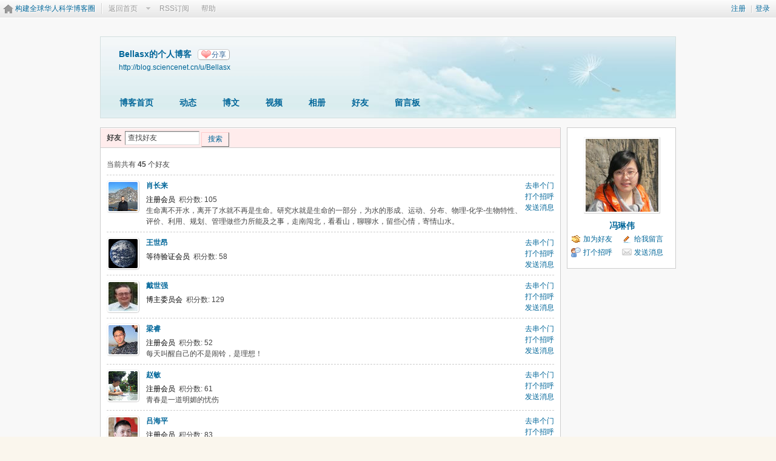

--- FILE ---
content_type: text/html; charset=gbk
request_url: https://wap.sciencenet.cn/home.php?mod=space&uid=521107&do=friend&view=me
body_size: 7584
content:
<!DOCTYPE html PUBLIC "-//W3C//DTD XHTML 1.0 Transitional//EN" "http://www.w3.org/TR/xhtml1/DTD/xhtml1-transitional.dtd">
<html xmlns="http://www.w3.org/1999/xhtml">
<head>
<meta http-equiv="Content-Type" content="text/html; charset=gbk" />
<title>科学网&mdash;Bellasx的好友</title>

<meta name="keywords" content="Bellasx的好友" />
<meta name="description" content="sb_share ,科学网" />
<meta name="generator" content="Discuz! X3.3" />
<meta name="author" content="Discuz! Team and Comsenz UI Team" />
<meta name="copyright" content="2001-2017 Comsenz Inc." />
<meta name="MSSmartTagsPreventParsing" content="True" />
<meta http-equiv="MSThemeCompatible" content="Yes" />
<base href="https://blog.sciencenet.cn/" /><link rel="stylesheet" type="text/css" href="data/cache/style_1_common.css?kG3" /><link rel="stylesheet" type="text/css" href="data/cache/style_1_home_space.css?kG3" /><link rel="stylesheet" id="css_extstyle" type="text/css" href="./template/default/style/t1/style.css" /><script type="text/javascript">var STYLEID = '1', STATICURL = 'static/', IMGDIR = 'static/image/common', VERHASH = 'kG3', charset = 'gbk', discuz_uid = '0', cookiepre = 'WUAe_5e15_', cookiedomain = 'sciencenet.cn', cookiepath = '/', showusercard = '1', attackevasive = '0', disallowfloat = 'newthread', creditnotice = '', defaultstyle = './template/default/style/t1', REPORTURL = 'aHR0cDovL3dhcC5zY2llbmNlbmV0LmNuL2hvbWUucGhwP21vZD1zcGFjZSZ1aWQ9NTIxMTA3JmRvPWZyaWVuZCZ2aWV3PW1l', SITEURL = 'https://wap.sciencenet.cn/', JSPATH = 'static/js/', CSSPATH = 'data/cache/style_', DYNAMICURL = '';</script>
    <script src="static/blog/js/jquery-1.8.3.min.js" type="text/javascript"></script>
<script src="static/js/common.js?kG3" type="text/javascript"></script>
<script src="static/js/home.js?kG3" type="text/javascript"></script>
<link rel="stylesheet" type="text/css" href="data/cache/style_1_css_space.css?kG3" />
<link id="style_css" rel="stylesheet" type="text/css" href="static/space/t1/style.css?kG3">
<style id="diy_style"></style>
    <script type="text/javascript">
/*
function operate()
{
setTimeout("disappeare()",10000);
}
function disappeare(){
document.getElementById('tishi').style.display = "none";
}
operate();
*/
</script>
</head>

<body id="space" onkeydown="if(event.keyCode==27) return false;"><!--onLoad="viewpage(1, )"-->
<div id="append_parent"></div>
<div id="ajaxwaitid"></div>


<div class="topnav cl">
<p class="y navinf">
<a href="member.php?mod=register">注册</a>
<span class="pipe">|</span><a href="member.php?mod=logging&amp;action=login" onClick="showWindow('login', this.href);hideWindow('register');">登录</a>
</p>
<ul class="cl">
<li class="navlogo"><a href="http://blog.sciencenet.cn/blog.php" title="构建全球华人科学博客圈">构建全球华人科学博客圈</a></li>
<!--返回首页-->
<li><span id="navs" class="xg1 showmenu" onMouseOver="showMenu(this.id);"><a href="http://www.sciencenet.cn/">返回首页</a></span></li>
<!--<li><span id="wbnavs" class="xg1"><a href="http://blog.sciencenet.cn/home.php?mod=follow">微博</a></span></li>-->
<li><span id="navs" class="xg1"><a  target="_blank" href="https://wap.sciencenet.cn/rss.php?uid=521107">RSS订阅</a></span></li>
<li><span id="navs" class="xg1"><a href="http://blog.sciencenet.cn/misc.php?mod=faq">帮助</a></span></li>
</ul>
</div>

<div id="hd" class="wp cl">

<h2 id="spaceinfoshow">            <!--个人博客名称-->
<strong id="spacename" class="mbn" 	 >
Bellasx的个人博客<a class="oshr xs1 xw0" onClick="showWindow(this.id, this.href, 'get', 0);" id="share_space" href="home.php?mod=spacecp&amp;ac=share&amp;type=space&amp;id=521107">分享</a></strong>
<a id="domainurl" href="http://blog.sciencenet.cn/u/Bellasx" onClick="javascript:setCopy('http://blog.sciencenet.cn/u/Bellasx', '博客地址复制成功');return false;" class="xs0 xw0">http://blog.sciencenet.cn/u/Bellasx</a> <span id="spacedescription" class="xs1 xw0 mtn" ></span>
</h2>
<div id="nv">
<ul class="perCenter">
<li><a href="https://wap.sciencenet.cn/home.php?mod=space&amp;uid=521107">博客首页</a></li>
<li><a href="https://wap.sciencenet.cn/home.php?mod=space&amp;uid=521107&amp;do=home&amp;view=me&amp;from=space">动态</a></li>
<!--add by 7u5-->
<!--<li><a href="https://wap.sciencenet.cn/home.php?mod=space&amp;uid=521107&amp;do=doing&amp;view=me&amp;from=space">记录</a></li>-->

                <!--li><a href="https://wap.sciencenet.cn/home.php?mod=follow&amp;uid=521107&amp;do=view">微博</a></li-->

<li><a href="https://wap.sciencenet.cn/home.php?mod=space&amp;uid=521107&amp;do=blog&amp;view=me&amp;from=space">博文</a></li>
<li><a href="https://wap.sciencenet.cn/home.php?mod=space&amp;uid=521107&amp;do=video&amp;view=view&amp;from=space">视频</a></li>
<li><a href="https://wap.sciencenet.cn/home.php?mod=space&amp;uid=521107&amp;do=album&amp;view=me&amp;from=space">相册</a></li>
<!--li><a href="https://wap.sciencenet.cn/home.php?mod=space&amp;uid=521107&amp;do=thread&amp;view=me&amp;from=space">主题</a></li-->
<!--li><a href="https://wap.sciencenet.cn/home.php?mod=space&amp;uid=521107&amp;do=share&amp;view=me&amp;from=space">分享</a></li-->
<li><a href="https://wap.sciencenet.cn/home.php?mod=space&amp;uid=521107&amp;do=friend&amp;view=me&amp;from=space">好友</a></li>
<li><a href="https://wap.sciencenet.cn/home.php?mod=space&amp;uid=521107&amp;do=wall">留言板</a></li>
                <!--设置只有管理员能看到个人资料页-->
                <!--                <li style="display:none">&lt;!&ndash;&ndash;&gt;<a id="academic" href="javascript:;" onClick="showWindow(this.id, 'broadcast.php?op=academic&uid=521107&username=Bellasx', 'get', -1);return false;">&lt;!&ndash;&ndash;&gt;学术名片</a></li>-->
</ul>
</div>
</div>

<div class="p_pop h_pop" id="mn_userapp_menu" style="display: none"></div>    <ul id="navs_menu" class="p_pop topnav_pop" style="display:none;">                    <li id="mn_N59f6" ><a href="http://www.sciencenet.cn/" hidefocus="true"  >首页</a></li>                    <li id="mn_N3b56" ><a href="http://news.sciencenet.cn/" hidefocus="true"  >新闻</a></li>                    <li id="mn_Nd081" ><a href="http://blog.sciencenet.cn/blog.php" hidefocus="true"  >博客</a></li>                                                                                                    <li id="mn_N968f" ><a href="http://talent.sciencenet.cn/" hidefocus="true"  >人才</a></li>                                        <li id="mn_N9d75" ><a href="http://meeting.sciencenet.cn/" hidefocus="true"  >会议</a></li>                    <li id="mn_N1867" ><a href="http://fund.sciencenet.cn/" hidefocus="true"  >基金</a></li>                                        <li id="mn_Nec23" ><a href="http://paper.sciencenet.cn/" hidefocus="true"  >论文</a></li>                    <li id="mn_Nc1d1" ><a href="http://video.sciencenet.cn/" hidefocus="true"  >视频</a></li>                    <li id="mn_Nffd8" ><a href="http://paper.sciencenet.cn/AInews" hidefocus="true"  >小柯机器人</a></li>                                        <li id="mn_home_13" ><a href="https://wap.sciencenet.cn/home.php?mod=space&do=album" hidefocus="true" title="Album"  >相册<span>Album</span></a></li>                    <li id="mn_N0a2c" ><a href="misc.php?mod=faq" hidefocus="true" title="Help"  >帮助<span>Help</span></a></li>                    </ul>
<!--add by 7u5--><ul id="wbnavs_menu" class="p_pop topnav_pop" style="display:none;">
    <!--<li id="mn_N59f9"><a href="http://weibo.sciencenet.cn" hidefocus="true">微博</a></li>-->
    <li id="mn_N59g9"><a href="http://weibo.sciencenet.cn/?&act=follower" hidefocus="true">粉丝</a></li>
    <li id="mn_N59g9"><a href="http://weibo.sciencenet.cn/?&act=comments" hidefocus="true">评论</a></li>
    <li id="mn_N59g9"><a href="http://weibo.sciencenet.cn/?&act=atme" hidefocus="true">@我</a></li>
    <li id="mn_N59g9"><a href="https://wap.sciencenet.cn/home.php?mod=spacecp&amp;ac=privacy&amp;op=miniblog" hidefocus="true">提醒</a></li></ul>

<ul id="myspace_menu" class="p_pop" style="display:none;">
    <li><a href="https://wap.sciencenet.cn/home.php?mod=space">我的博客</a></li>
</ul>
<div id="ct" class="ct2 wp cl">
<div class="mn">
<div class="bm">
<div class="bm_h">
<h1>
<form method="get" autocomplete="off" action="home.php" class="pns">
<input name="mod" value="space" type="hidden">
<input name="do" value="friend" type="hidden">
<input name="from" value="space" type="hidden">
<input name="uid" value="521107" type="hidden">
<input name="searchmode" value="1" type="hidden">
<input name="searchsubmit" value="1" type="hidden">
好友&nbsp;&nbsp;<input name="searchkey" class="px vm" size="15" value="查找好友" onclick="if(this.value=='查找好友')this.value='';" type="text">
<button type="submit" class="pn vm"><em>搜索</em></button>
</form>
</h1>
</div>
<div class="bm_c">
<p class="tbmu">当前共有 <span class="xw1">45</span> 个好友</p><div class="xld xlda"><dl class="bbda cl">
<dd class="m avt"><a href="https://wap.sciencenet.cn/home.php?mod=space&amp;uid=39059" target="_blank" c="1"><img src="https://image-attachment.oss-cn-beijing.aliyuncs.com/data/www/html/uc_server/data/avatar/000/03/90/59_avatar_small.jpg?v=" onerror="this.onerror=null;this.src='https://bbs.sciencenet.cn/uc_server/images/noavatar_small.gif?v='" /></a></dd>
<dt class="y">
<p class="xw0"><a href="https://wap.sciencenet.cn/home.php?mod=space&amp;uid=39059" target="_blank">去串个门</a></p>
<p class="xw0"><a href="https://wap.sciencenet.cn/home.php?mod=spacecp&amp;ac=poke&amp;op=send&amp;uid=39059" id="a_poke_39059" onclick="showWindow(this.id, this.href, 'get', 0);" title="打个招呼">打个招呼</a></p>
<p class="xw0"><a href="https://wap.sciencenet.cn/home.php?mod=spacecp&amp;ac=pm&amp;op=showmsg&amp;handlekey=showmsg_39059&amp;touid=39059&amp;pmid=0&amp;daterange=2" id="a_sendpm_39059" onclick="showWindow('showMsgBox', this.href, 'get', 0)">发送消息</a></p>
</dt>
<dt>
<a href="https://wap.sciencenet.cn/home.php?mod=space&amp;uid=39059" title="肖长来" target="_blank" style="color:       ;">
                    肖长来                </a>
 </dt>
<dd>
<p>
<font color="       ">注册会员</font> &nbsp;积分数: 105</p>

<p>生命离不开水，离开了水就不再是生命。研究水就是生命的一部分，为水的形成、运动、分布、物理-化学-生物特性、评价、利用、规划、管理做些力所能及之事，走南闯北，看看山，聊聊水，留些心情，寄情山水。</p></dd>
</dl>
<dl class="bbda cl">
<dd class="m avt"><a href="https://wap.sciencenet.cn/home.php?mod=space&amp;uid=469500" target="_blank" c="1"><img src="https://image-attachment.oss-cn-beijing.aliyuncs.com/data/www/html/uc_server/data/avatar/000/46/95/00_avatar_small.jpg?v=" onerror="this.onerror=null;this.src='https://bbs.sciencenet.cn/uc_server/images/noavatar_small.gif?v='" /></a></dd>
<dt class="y">
<p class="xw0"><a href="https://wap.sciencenet.cn/home.php?mod=space&amp;uid=469500" target="_blank">去串个门</a></p>
<p class="xw0"><a href="https://wap.sciencenet.cn/home.php?mod=spacecp&amp;ac=poke&amp;op=send&amp;uid=469500" id="a_poke_469500" onclick="showWindow(this.id, this.href, 'get', 0);" title="打个招呼">打个招呼</a></p>
<p class="xw0"><a href="https://wap.sciencenet.cn/home.php?mod=spacecp&amp;ac=pm&amp;op=showmsg&amp;handlekey=showmsg_469500&amp;touid=469500&amp;pmid=0&amp;daterange=2" id="a_sendpm_469500" onclick="showWindow('showMsgBox', this.href, 'get', 0)">发送消息</a></p>
</dt>
<dt>
<a href="https://wap.sciencenet.cn/home.php?mod=space&amp;uid=469500" title="王世昂" target="_blank" style="color:       ;">
                    王世昂                </a>
 </dt>
<dd>
<p>
<font color="       ">等待验证会员</font> &nbsp;积分数: 58</p>

</dd>
</dl>
<dl class="bbda cl">
<dd class="m avt"><a href="https://wap.sciencenet.cn/home.php?mod=space&amp;uid=330732" target="_blank" c="1"><img src="https://image-attachment.oss-cn-beijing.aliyuncs.com/data/www/html/uc_server/data/avatar/000/33/07/32_avatar_small.jpg?v=" onerror="this.onerror=null;this.src='https://bbs.sciencenet.cn/uc_server/images/noavatar_small.gif?v='" /></a></dd>
<dt class="y">
<p class="xw0"><a href="https://wap.sciencenet.cn/home.php?mod=space&amp;uid=330732" target="_blank">去串个门</a></p>
<p class="xw0"><a href="https://wap.sciencenet.cn/home.php?mod=spacecp&amp;ac=poke&amp;op=send&amp;uid=330732" id="a_poke_330732" onclick="showWindow(this.id, this.href, 'get', 0);" title="打个招呼">打个招呼</a></p>
<p class="xw0"><a href="https://wap.sciencenet.cn/home.php?mod=spacecp&amp;ac=pm&amp;op=showmsg&amp;handlekey=showmsg_330732&amp;touid=330732&amp;pmid=0&amp;daterange=2" id="a_sendpm_330732" onclick="showWindow('showMsgBox', this.href, 'get', 0)">发送消息</a></p>
</dt>
<dt>
<a href="https://wap.sciencenet.cn/home.php?mod=space&amp;uid=330732" title="戴世强" target="_blank" style="color:       ;">
                    戴世强                </a>
 </dt>
<dd>
<p>
<font color="       ">博主委员会</font> &nbsp;积分数: 129</p>

</dd>
</dl>
<dl class="bbda cl">
<dd class="m avt"><a href="https://wap.sciencenet.cn/home.php?mod=space&amp;uid=604227" target="_blank" c="1"><img src="https://image-attachment.oss-cn-beijing.aliyuncs.com/data/www/html/uc_server/data/avatar/000/60/42/27_avatar_small.jpg?v=" onerror="this.onerror=null;this.src='https://bbs.sciencenet.cn/uc_server/images/noavatar_small.gif?v='" /></a></dd>
<dt class="y">
<p class="xw0"><a href="https://wap.sciencenet.cn/home.php?mod=space&amp;uid=604227" target="_blank">去串个门</a></p>
<p class="xw0"><a href="https://wap.sciencenet.cn/home.php?mod=spacecp&amp;ac=poke&amp;op=send&amp;uid=604227" id="a_poke_604227" onclick="showWindow(this.id, this.href, 'get', 0);" title="打个招呼">打个招呼</a></p>
<p class="xw0"><a href="https://wap.sciencenet.cn/home.php?mod=spacecp&amp;ac=pm&amp;op=showmsg&amp;handlekey=showmsg_604227&amp;touid=604227&amp;pmid=0&amp;daterange=2" id="a_sendpm_604227" onclick="showWindow('showMsgBox', this.href, 'get', 0)">发送消息</a></p>
</dt>
<dt>
<a href="https://wap.sciencenet.cn/home.php?mod=space&amp;uid=604227" title="梁睿" target="_blank" style="color:       ;">
                    梁睿                </a>
 </dt>
<dd>
<p>
<font color="       ">注册会员</font> &nbsp;积分数: 52</p>

<p>每天叫醒自己的不是闹铃，是理想！</p></dd>
</dl>
<dl class="bbda cl">
<dd class="m avt"><a href="https://wap.sciencenet.cn/home.php?mod=space&amp;uid=104255" target="_blank" c="1"><img src="https://image-attachment.oss-cn-beijing.aliyuncs.com/data/www/html/uc_server/data/avatar/000/10/42/55_avatar_small.jpg?v=" onerror="this.onerror=null;this.src='https://bbs.sciencenet.cn/uc_server/images/noavatar_small.gif?v='" /></a></dd>
<dt class="y">
<p class="xw0"><a href="https://wap.sciencenet.cn/home.php?mod=space&amp;uid=104255" target="_blank">去串个门</a></p>
<p class="xw0"><a href="https://wap.sciencenet.cn/home.php?mod=spacecp&amp;ac=poke&amp;op=send&amp;uid=104255" id="a_poke_104255" onclick="showWindow(this.id, this.href, 'get', 0);" title="打个招呼">打个招呼</a></p>
<p class="xw0"><a href="https://wap.sciencenet.cn/home.php?mod=spacecp&amp;ac=pm&amp;op=showmsg&amp;handlekey=showmsg_104255&amp;touid=104255&amp;pmid=0&amp;daterange=2" id="a_sendpm_104255" onclick="showWindow('showMsgBox', this.href, 'get', 0)">发送消息</a></p>
</dt>
<dt>
<a href="https://wap.sciencenet.cn/home.php?mod=space&amp;uid=104255" title="赵敏" target="_blank" style="color:       ;">
                    赵敏                </a>
 </dt>
<dd>
<p>
<font color="       ">注册会员</font> &nbsp;积分数: 61</p>

<p>青春是一道明媚的忧伤</p></dd>
</dl>
<dl class="bbda cl">
<dd class="m avt"><a href="https://wap.sciencenet.cn/home.php?mod=space&amp;uid=599967" target="_blank" c="1"><img src="https://image-attachment.oss-cn-beijing.aliyuncs.com/data/www/html/uc_server/data/avatar/000/59/99/67_avatar_small.jpg?v=" onerror="this.onerror=null;this.src='https://bbs.sciencenet.cn/uc_server/images/noavatar_small.gif?v='" /></a></dd>
<dt class="y">
<p class="xw0"><a href="https://wap.sciencenet.cn/home.php?mod=space&amp;uid=599967" target="_blank">去串个门</a></p>
<p class="xw0"><a href="https://wap.sciencenet.cn/home.php?mod=spacecp&amp;ac=poke&amp;op=send&amp;uid=599967" id="a_poke_599967" onclick="showWindow(this.id, this.href, 'get', 0);" title="打个招呼">打个招呼</a></p>
<p class="xw0"><a href="https://wap.sciencenet.cn/home.php?mod=spacecp&amp;ac=pm&amp;op=showmsg&amp;handlekey=showmsg_599967&amp;touid=599967&amp;pmid=0&amp;daterange=2" id="a_sendpm_599967" onclick="showWindow('showMsgBox', this.href, 'get', 0)">发送消息</a></p>
</dt>
<dt>
<a href="https://wap.sciencenet.cn/home.php?mod=space&amp;uid=599967" title="吕海平" target="_blank" style="color:       ;">
                    吕海平                </a>
 </dt>
<dd>
<p>
<font color="       ">注册会员</font> &nbsp;积分数: 83</p>

<p>重温经典，温故而知新。</p></dd>
</dl>
<dl class="bbda cl">
<dd class="m avt"><a href="https://wap.sciencenet.cn/home.php?mod=space&amp;uid=457362" target="_blank" c="1"><img src="https://image-attachment.oss-cn-beijing.aliyuncs.com/data/www/html/uc_server/data/avatar/000/45/73/62_avatar_small.jpg?v=" onerror="this.onerror=null;this.src='https://bbs.sciencenet.cn/uc_server/images/noavatar_small.gif?v='" /></a></dd>
<dt class="y">
<p class="xw0"><a href="https://wap.sciencenet.cn/home.php?mod=space&amp;uid=457362" target="_blank">去串个门</a></p>
<p class="xw0"><a href="https://wap.sciencenet.cn/home.php?mod=spacecp&amp;ac=poke&amp;op=send&amp;uid=457362" id="a_poke_457362" onclick="showWindow(this.id, this.href, 'get', 0);" title="打个招呼">打个招呼</a></p>
<p class="xw0"><a href="https://wap.sciencenet.cn/home.php?mod=spacecp&amp;ac=pm&amp;op=showmsg&amp;handlekey=showmsg_457362&amp;touid=457362&amp;pmid=0&amp;daterange=2" id="a_sendpm_457362" onclick="showWindow('showMsgBox', this.href, 'get', 0)">发送消息</a></p>
</dt>
<dt>
<a href="https://wap.sciencenet.cn/home.php?mod=space&amp;uid=457362" title="李来山" target="_blank" style="color:       ;">
                    李来山                </a>
 </dt>
<dd>
<p>
<font color="       ">注册会员</font> &nbsp;积分数: 101</p>

<p>收拾心情，即刻出发！</p></dd>
</dl>
<dl class="bbda cl">
<dd class="m avt"><a href="https://wap.sciencenet.cn/home.php?mod=space&amp;uid=201590" target="_blank" c="1"><img src="https://image-attachment.oss-cn-beijing.aliyuncs.com/data/www/html/uc_server/data/avatar/000/20/15/90_avatar_small.jpg?v=" onerror="this.onerror=null;this.src='https://bbs.sciencenet.cn/uc_server/images/noavatar_small.gif?v='" /></a></dd>
<dt class="y">
<p class="xw0"><a href="https://wap.sciencenet.cn/home.php?mod=space&amp;uid=201590" target="_blank">去串个门</a></p>
<p class="xw0"><a href="https://wap.sciencenet.cn/home.php?mod=spacecp&amp;ac=poke&amp;op=send&amp;uid=201590" id="a_poke_201590" onclick="showWindow(this.id, this.href, 'get', 0);" title="打个招呼">打个招呼</a></p>
<p class="xw0"><a href="https://wap.sciencenet.cn/home.php?mod=spacecp&amp;ac=pm&amp;op=showmsg&amp;handlekey=showmsg_201590&amp;touid=201590&amp;pmid=0&amp;daterange=2" id="a_sendpm_201590" onclick="showWindow('showMsgBox', this.href, 'get', 0)">发送消息</a></p>
</dt>
<dt>
<a href="https://wap.sciencenet.cn/home.php?mod=space&amp;uid=201590" title="张军波" target="_blank" style="color:       ;">
                    张军波                </a>
 </dt>
<dd>
<p>
<font color="       ">中级会员</font> &nbsp;积分数: 366</p>

</dd>
</dl>
<dl class="bbda cl">
<dd class="m avt"><a href="https://wap.sciencenet.cn/home.php?mod=space&amp;uid=2621" target="_blank" c="1"><img src="https://image-attachment.oss-cn-beijing.aliyuncs.com/data/www/html/uc_server/data/avatar/000/00/26/21_avatar_small.jpg?v=" onerror="this.onerror=null;this.src='https://bbs.sciencenet.cn/uc_server/images/noavatar_small.gif?v='" /></a></dd>
<dt class="y">
<p class="xw0"><a href="https://wap.sciencenet.cn/home.php?mod=space&amp;uid=2621" target="_blank">去串个门</a></p>
<p class="xw0"><a href="https://wap.sciencenet.cn/home.php?mod=spacecp&amp;ac=poke&amp;op=send&amp;uid=2621" id="a_poke_2621" onclick="showWindow(this.id, this.href, 'get', 0);" title="打个招呼">打个招呼</a></p>
<p class="xw0"><a href="https://wap.sciencenet.cn/home.php?mod=spacecp&amp;ac=pm&amp;op=showmsg&amp;handlekey=showmsg_2621&amp;touid=2621&amp;pmid=0&amp;daterange=2" id="a_sendpm_2621" onclick="showWindow('showMsgBox', this.href, 'get', 0)">发送消息</a></p>
</dt>
<dt>
<a href="https://wap.sciencenet.cn/home.php?mod=space&amp;uid=2621" title="段才闻" target="_blank" style="color:       ;">
                    段才闻                </a>
 </dt>
<dd>
<p>
<font color="       ">注册会员</font> &nbsp;积分数: 75</p>

</dd>
</dl>
<dl class="bbda cl">
<dd class="m avt"><a href="https://wap.sciencenet.cn/home.php?mod=space&amp;uid=302537" target="_blank" c="1"><img src="https://image-attachment.oss-cn-beijing.aliyuncs.com/data/www/html/uc_server/data/avatar/000/30/25/37_avatar_small.jpg?v=" onerror="this.onerror=null;this.src='https://bbs.sciencenet.cn/uc_server/images/noavatar_small.gif?v='" /></a></dd>
<dt class="y">
<p class="xw0"><a href="https://wap.sciencenet.cn/home.php?mod=space&amp;uid=302537" target="_blank">去串个门</a></p>
<p class="xw0"><a href="https://wap.sciencenet.cn/home.php?mod=spacecp&amp;ac=poke&amp;op=send&amp;uid=302537" id="a_poke_302537" onclick="showWindow(this.id, this.href, 'get', 0);" title="打个招呼">打个招呼</a></p>
<p class="xw0"><a href="https://wap.sciencenet.cn/home.php?mod=spacecp&amp;ac=pm&amp;op=showmsg&amp;handlekey=showmsg_302537&amp;touid=302537&amp;pmid=0&amp;daterange=2" id="a_sendpm_302537" onclick="showWindow('showMsgBox', this.href, 'get', 0)">发送消息</a></p>
</dt>
<dt>
<a href="https://wap.sciencenet.cn/home.php?mod=space&amp;uid=302537" title="贺小元" target="_blank" style="color:       ;">
                    贺小元                </a>
 </dt>
<dd>
<p>
<font color="       ">注册会员</font> &nbsp;积分数: 57</p>

</dd>
</dl>
<dl class="bbda cl">
<dd class="m avt"><a href="https://wap.sciencenet.cn/home.php?mod=space&amp;uid=666314" target="_blank" c="1"><img src="https://image-attachment.oss-cn-beijing.aliyuncs.com/data/www/html/uc_server/data/avatar/000/66/63/14_avatar_small.jpg?v=" onerror="this.onerror=null;this.src='https://bbs.sciencenet.cn/uc_server/images/noavatar_small.gif?v='" /></a></dd>
<dt class="y">
<p class="xw0"><a href="https://wap.sciencenet.cn/home.php?mod=space&amp;uid=666314" target="_blank">去串个门</a></p>
<p class="xw0"><a href="https://wap.sciencenet.cn/home.php?mod=spacecp&amp;ac=poke&amp;op=send&amp;uid=666314" id="a_poke_666314" onclick="showWindow(this.id, this.href, 'get', 0);" title="打个招呼">打个招呼</a></p>
<p class="xw0"><a href="https://wap.sciencenet.cn/home.php?mod=spacecp&amp;ac=pm&amp;op=showmsg&amp;handlekey=showmsg_666314&amp;touid=666314&amp;pmid=0&amp;daterange=2" id="a_sendpm_666314" onclick="showWindow('showMsgBox', this.href, 'get', 0)">发送消息</a></p>
</dt>
<dt>
<a href="https://wap.sciencenet.cn/home.php?mod=space&amp;uid=666314" title="" target="_blank">
                                    </a>
 </dt>
<dd>
<p>
 </p>

</dd>
</dl>
<dl class="bbda cl">
<dd class="m avt"><a href="https://wap.sciencenet.cn/home.php?mod=space&amp;uid=535297" target="_blank" c="1"><img src="https://image-attachment.oss-cn-beijing.aliyuncs.com/data/www/html/uc_server/data/avatar/000/53/52/97_avatar_small.jpg?v=" onerror="this.onerror=null;this.src='https://bbs.sciencenet.cn/uc_server/images/noavatar_small.gif?v='" /></a></dd>
<dt class="y">
<p class="xw0"><a href="https://wap.sciencenet.cn/home.php?mod=space&amp;uid=535297" target="_blank">去串个门</a></p>
<p class="xw0"><a href="https://wap.sciencenet.cn/home.php?mod=spacecp&amp;ac=poke&amp;op=send&amp;uid=535297" id="a_poke_535297" onclick="showWindow(this.id, this.href, 'get', 0);" title="打个招呼">打个招呼</a></p>
<p class="xw0"><a href="https://wap.sciencenet.cn/home.php?mod=spacecp&amp;ac=pm&amp;op=showmsg&amp;handlekey=showmsg_535297&amp;touid=535297&amp;pmid=0&amp;daterange=2" id="a_sendpm_535297" onclick="showWindow('showMsgBox', this.href, 'get', 0)">发送消息</a></p>
</dt>
<dt>
<a href="https://wap.sciencenet.cn/home.php?mod=space&amp;uid=535297" title="刘波" target="_blank" style="color:       ;">
                    刘波                </a>
 </dt>
<dd>
<p>
<font color="       ">注册会员</font> &nbsp;积分数: 114</p>

<p>古人说“病莫病于无常”，意思是“生活没有规律是最大的疾病”，也就是说要养成好的习惯，做事要有规律，这样好的习惯容易保持，坏的习惯容易发现，发现之后及时改正养成新的好习惯，所有的事情都有规律、养成了习惯 ...</p></dd>
</dl>
<dl class="bbda cl">
<dd class="m avt"><a href="https://wap.sciencenet.cn/home.php?mod=space&amp;uid=621688" target="_blank" c="1"><img src="https://image-attachment.oss-cn-beijing.aliyuncs.com/data/www/html/uc_server/data/avatar/000/62/16/88_avatar_small.jpg?v=" onerror="this.onerror=null;this.src='https://bbs.sciencenet.cn/uc_server/images/noavatar_small.gif?v='" /></a></dd>
<dt class="y">
<p class="xw0"><a href="https://wap.sciencenet.cn/home.php?mod=space&amp;uid=621688" target="_blank">去串个门</a></p>
<p class="xw0"><a href="https://wap.sciencenet.cn/home.php?mod=spacecp&amp;ac=poke&amp;op=send&amp;uid=621688" id="a_poke_621688" onclick="showWindow(this.id, this.href, 'get', 0);" title="打个招呼">打个招呼</a></p>
<p class="xw0"><a href="https://wap.sciencenet.cn/home.php?mod=spacecp&amp;ac=pm&amp;op=showmsg&amp;handlekey=showmsg_621688&amp;touid=621688&amp;pmid=0&amp;daterange=2" id="a_sendpm_621688" onclick="showWindow('showMsgBox', this.href, 'get', 0)">发送消息</a></p>
</dt>
<dt>
<a href="https://wap.sciencenet.cn/home.php?mod=space&amp;uid=621688" title="王波" target="_blank" style="color:       ;">
                    王波                </a>
 </dt>
<dd>
<p>
<font color="       ">高级会员</font> &nbsp;积分数: 3424</p>

</dd>
</dl>
<dl class="bbda cl">
<dd class="m avt"><a href="https://wap.sciencenet.cn/home.php?mod=space&amp;uid=84274" target="_blank" c="1"><img src="https://image-attachment.oss-cn-beijing.aliyuncs.com/data/www/html/uc_server/data/avatar/000/08/42/74_avatar_small.jpg?v=" onerror="this.onerror=null;this.src='https://bbs.sciencenet.cn/uc_server/images/noavatar_small.gif?v='" /></a></dd>
<dt class="y">
<p class="xw0"><a href="https://wap.sciencenet.cn/home.php?mod=space&amp;uid=84274" target="_blank">去串个门</a></p>
<p class="xw0"><a href="https://wap.sciencenet.cn/home.php?mod=spacecp&amp;ac=poke&amp;op=send&amp;uid=84274" id="a_poke_84274" onclick="showWindow(this.id, this.href, 'get', 0);" title="打个招呼">打个招呼</a></p>
<p class="xw0"><a href="https://wap.sciencenet.cn/home.php?mod=spacecp&amp;ac=pm&amp;op=showmsg&amp;handlekey=showmsg_84274&amp;touid=84274&amp;pmid=0&amp;daterange=2" id="a_sendpm_84274" onclick="showWindow('showMsgBox', this.href, 'get', 0)">发送消息</a></p>
</dt>
<dt>
<a href="https://wap.sciencenet.cn/home.php?mod=space&amp;uid=84274" title="张星" target="_blank" style="color:       ;">
                    张星                </a>
 </dt>
<dd>
<p>
<font color="       ">等待验证会员</font> &nbsp;积分数: 226</p>

</dd>
</dl>
<dl class="bbda cl">
<dd class="m avt"><a href="https://wap.sciencenet.cn/home.php?mod=space&amp;uid=288236" target="_blank" c="1"><img src="https://image-attachment.oss-cn-beijing.aliyuncs.com/data/www/html/uc_server/data/avatar/000/28/82/36_avatar_small.jpg?v=" onerror="this.onerror=null;this.src='https://bbs.sciencenet.cn/uc_server/images/noavatar_small.gif?v='" /></a></dd>
<dt class="y">
<p class="xw0"><a href="https://wap.sciencenet.cn/home.php?mod=space&amp;uid=288236" target="_blank">去串个门</a></p>
<p class="xw0"><a href="https://wap.sciencenet.cn/home.php?mod=spacecp&amp;ac=poke&amp;op=send&amp;uid=288236" id="a_poke_288236" onclick="showWindow(this.id, this.href, 'get', 0);" title="打个招呼">打个招呼</a></p>
<p class="xw0"><a href="https://wap.sciencenet.cn/home.php?mod=spacecp&amp;ac=pm&amp;op=showmsg&amp;handlekey=showmsg_288236&amp;touid=288236&amp;pmid=0&amp;daterange=2" id="a_sendpm_288236" onclick="showWindow('showMsgBox', this.href, 'get', 0)">发送消息</a></p>
</dt>
<dt>
<a href="https://wap.sciencenet.cn/home.php?mod=space&amp;uid=288236" title="" target="_blank">
                                    </a>
 </dt>
<dd>
<p>
 </p>

</dd>
</dl>
<dl class="bbda cl">
<dd class="m avt"><a href="https://wap.sciencenet.cn/home.php?mod=space&amp;uid=3207" target="_blank" c="1"><img src="https://image-attachment.oss-cn-beijing.aliyuncs.com/data/www/html/uc_server/data/avatar/000/00/32/07_avatar_small.jpg?v=" onerror="this.onerror=null;this.src='https://bbs.sciencenet.cn/uc_server/images/noavatar_small.gif?v='" /></a></dd>
<dt class="y">
<p class="xw0"><a href="https://wap.sciencenet.cn/home.php?mod=space&amp;uid=3207" target="_blank">去串个门</a></p>
<p class="xw0"><a href="https://wap.sciencenet.cn/home.php?mod=spacecp&amp;ac=poke&amp;op=send&amp;uid=3207" id="a_poke_3207" onclick="showWindow(this.id, this.href, 'get', 0);" title="打个招呼">打个招呼</a></p>
<p class="xw0"><a href="https://wap.sciencenet.cn/home.php?mod=spacecp&amp;ac=pm&amp;op=showmsg&amp;handlekey=showmsg_3207&amp;touid=3207&amp;pmid=0&amp;daterange=2" id="a_sendpm_3207" onclick="showWindow('showMsgBox', this.href, 'get', 0)">发送消息</a></p>
</dt>
<dt>
<a href="https://wap.sciencenet.cn/home.php?mod=space&amp;uid=3207" title="宋敦江" target="_blank" style="color:       ;">
                    宋敦江                </a>
 </dt>
<dd>
<p>
<font color="       ">注册会员</font> &nbsp;积分数: 109</p>

<p>昔者师夷长技以制夷，今者示己长技发文章</p></dd>
</dl>
<dl class="bbda cl">
<dd class="m avt"><a href="https://wap.sciencenet.cn/home.php?mod=space&amp;uid=496274" target="_blank" c="1"><img src="https://image-attachment.oss-cn-beijing.aliyuncs.com/data/www/html/uc_server/data/avatar/000/49/62/74_avatar_small.jpg?v=" onerror="this.onerror=null;this.src='https://bbs.sciencenet.cn/uc_server/images/noavatar_small.gif?v='" /></a></dd>
<dt class="y">
<p class="xw0"><a href="https://wap.sciencenet.cn/home.php?mod=space&amp;uid=496274" target="_blank">去串个门</a></p>
<p class="xw0"><a href="https://wap.sciencenet.cn/home.php?mod=spacecp&amp;ac=poke&amp;op=send&amp;uid=496274" id="a_poke_496274" onclick="showWindow(this.id, this.href, 'get', 0);" title="打个招呼">打个招呼</a></p>
<p class="xw0"><a href="https://wap.sciencenet.cn/home.php?mod=spacecp&amp;ac=pm&amp;op=showmsg&amp;handlekey=showmsg_496274&amp;touid=496274&amp;pmid=0&amp;daterange=2" id="a_sendpm_496274" onclick="showWindow('showMsgBox', this.href, 'get', 0)">发送消息</a></p>
</dt>
<dt>
<a href="https://wap.sciencenet.cn/home.php?mod=space&amp;uid=496274" title="姜如" target="_blank" style="color:       ;">
                    姜如                </a>
 </dt>
<dd>
<p>
<font color="       ">注册会员</font> &nbsp;积分数: 65</p>

<p>中秋佳节到，祝福早报道！</p></dd>
</dl>
<dl class="bbda cl">
<dd class="m avt"><a href="https://wap.sciencenet.cn/home.php?mod=space&amp;uid=470060" target="_blank" c="1"><img src="https://image-attachment.oss-cn-beijing.aliyuncs.com/data/www/html/uc_server/data/avatar/000/47/00/60_avatar_small.jpg?v=" onerror="this.onerror=null;this.src='https://bbs.sciencenet.cn/uc_server/images/noavatar_small.gif?v='" /></a></dd>
<dt class="y">
<p class="xw0"><a href="https://wap.sciencenet.cn/home.php?mod=space&amp;uid=470060" target="_blank">去串个门</a></p>
<p class="xw0"><a href="https://wap.sciencenet.cn/home.php?mod=spacecp&amp;ac=poke&amp;op=send&amp;uid=470060" id="a_poke_470060" onclick="showWindow(this.id, this.href, 'get', 0);" title="打个招呼">打个招呼</a></p>
<p class="xw0"><a href="https://wap.sciencenet.cn/home.php?mod=spacecp&amp;ac=pm&amp;op=showmsg&amp;handlekey=showmsg_470060&amp;touid=470060&amp;pmid=0&amp;daterange=2" id="a_sendpm_470060" onclick="showWindow('showMsgBox', this.href, 'get', 0)">发送消息</a></p>
</dt>
<dt>
<a href="https://wap.sciencenet.cn/home.php?mod=space&amp;uid=470060" title="许优华" target="_blank" style="color:       ;">
                    许优华                </a>
 </dt>
<dd>
<p>
<font color="       ">注册会员</font> &nbsp;积分数: 154</p>

<p>we live in a dark universe ...</p></dd>
</dl>
<dl class="bbda cl">
<dd class="m avt"><a href="https://wap.sciencenet.cn/home.php?mod=space&amp;uid=612377" target="_blank" c="1"><img src="https://image-attachment.oss-cn-beijing.aliyuncs.com/data/www/html/uc_server/data/avatar/000/61/23/77_avatar_small.jpg?v=" onerror="this.onerror=null;this.src='https://bbs.sciencenet.cn/uc_server/images/noavatar_small.gif?v='" /></a></dd>
<dt class="y">
<p class="xw0"><a href="https://wap.sciencenet.cn/home.php?mod=space&amp;uid=612377" target="_blank">去串个门</a></p>
<p class="xw0"><a href="https://wap.sciencenet.cn/home.php?mod=spacecp&amp;ac=poke&amp;op=send&amp;uid=612377" id="a_poke_612377" onclick="showWindow(this.id, this.href, 'get', 0);" title="打个招呼">打个招呼</a></p>
<p class="xw0"><a href="https://wap.sciencenet.cn/home.php?mod=spacecp&amp;ac=pm&amp;op=showmsg&amp;handlekey=showmsg_612377&amp;touid=612377&amp;pmid=0&amp;daterange=2" id="a_sendpm_612377" onclick="showWindow('showMsgBox', this.href, 'get', 0)">发送消息</a></p>
</dt>
<dt>
<a href="https://wap.sciencenet.cn/home.php?mod=space&amp;uid=612377" title="王松" target="_blank" style="color:       ;">
                    王松                </a>
 </dt>
<dd>
<p>
<font color="       ">新手上路</font> &nbsp;积分数: 49</p>

<p>专注于自己擅长的事</p></dd>
</dl>
<dl class="bbda cl">
<dd class="m avt"><a href="https://wap.sciencenet.cn/home.php?mod=space&amp;uid=48583" target="_blank" c="1"><img src="https://image-attachment.oss-cn-beijing.aliyuncs.com/data/www/html/uc_server/data/avatar/000/04/85/83_avatar_small.jpg?v=" onerror="this.onerror=null;this.src='https://bbs.sciencenet.cn/uc_server/images/noavatar_small.gif?v='" /></a></dd>
<dt class="y">
<p class="xw0"><a href="https://wap.sciencenet.cn/home.php?mod=space&amp;uid=48583" target="_blank">去串个门</a></p>
<p class="xw0"><a href="https://wap.sciencenet.cn/home.php?mod=spacecp&amp;ac=poke&amp;op=send&amp;uid=48583" id="a_poke_48583" onclick="showWindow(this.id, this.href, 'get', 0);" title="打个招呼">打个招呼</a></p>
<p class="xw0"><a href="https://wap.sciencenet.cn/home.php?mod=spacecp&amp;ac=pm&amp;op=showmsg&amp;handlekey=showmsg_48583&amp;touid=48583&amp;pmid=0&amp;daterange=2" id="a_sendpm_48583" onclick="showWindow('showMsgBox', this.href, 'get', 0)">发送消息</a></p>
</dt>
<dt>
<a href="https://wap.sciencenet.cn/home.php?mod=space&amp;uid=48583" title="方琳浩" target="_blank" style="color:       ;">
                    方琳浩                </a>
 </dt>
<dd>
<p>
<font color="       ">注册会员</font> &nbsp;积分数: 122</p>

<p>Writing thesis</p></dd>
</dl>
<dl class="bbda cl">
<dd class="m avt"><a href="https://wap.sciencenet.cn/home.php?mod=space&amp;uid=455760" target="_blank" c="1"><img src="https://image-attachment.oss-cn-beijing.aliyuncs.com/data/www/html/uc_server/data/avatar/000/45/57/60_avatar_small.jpg?v=" onerror="this.onerror=null;this.src='https://bbs.sciencenet.cn/uc_server/images/noavatar_small.gif?v='" /></a></dd>
<dt class="y">
<p class="xw0"><a href="https://wap.sciencenet.cn/home.php?mod=space&amp;uid=455760" target="_blank">去串个门</a></p>
<p class="xw0"><a href="https://wap.sciencenet.cn/home.php?mod=spacecp&amp;ac=poke&amp;op=send&amp;uid=455760" id="a_poke_455760" onclick="showWindow(this.id, this.href, 'get', 0);" title="打个招呼">打个招呼</a></p>
<p class="xw0"><a href="https://wap.sciencenet.cn/home.php?mod=spacecp&amp;ac=pm&amp;op=showmsg&amp;handlekey=showmsg_455760&amp;touid=455760&amp;pmid=0&amp;daterange=2" id="a_sendpm_455760" onclick="showWindow('showMsgBox', this.href, 'get', 0)">发送消息</a></p>
</dt>
<dt>
<a href="https://wap.sciencenet.cn/home.php?mod=space&amp;uid=455760" title="郑志敏" target="_blank" style="color:       ;">
                    郑志敏                </a>
 </dt>
<dd>
<p>
<font color="       ">注册会员</font> &nbsp;积分数: 55</p>

</dd>
</dl>
<dl class="bbda cl">
<dd class="m avt"><a href="https://wap.sciencenet.cn/home.php?mod=space&amp;uid=469891" target="_blank" c="1"><img src="https://image-attachment.oss-cn-beijing.aliyuncs.com/data/www/html/uc_server/data/avatar/000/46/98/91_avatar_small.jpg?v=" onerror="this.onerror=null;this.src='https://bbs.sciencenet.cn/uc_server/images/noavatar_small.gif?v='" /></a></dd>
<dt class="y">
<p class="xw0"><a href="https://wap.sciencenet.cn/home.php?mod=space&amp;uid=469891" target="_blank">去串个门</a></p>
<p class="xw0"><a href="https://wap.sciencenet.cn/home.php?mod=spacecp&amp;ac=poke&amp;op=send&amp;uid=469891" id="a_poke_469891" onclick="showWindow(this.id, this.href, 'get', 0);" title="打个招呼">打个招呼</a></p>
<p class="xw0"><a href="https://wap.sciencenet.cn/home.php?mod=spacecp&amp;ac=pm&amp;op=showmsg&amp;handlekey=showmsg_469891&amp;touid=469891&amp;pmid=0&amp;daterange=2" id="a_sendpm_469891" onclick="showWindow('showMsgBox', this.href, 'get', 0)">发送消息</a></p>
</dt>
<dt>
<a href="https://wap.sciencenet.cn/home.php?mod=space&amp;uid=469891" title="" target="_blank">
                                    </a>
 </dt>
<dd>
<p>
 </p>

</dd>
</dl>
<dl class="bbda cl">
<dd class="m avt"><a href="https://wap.sciencenet.cn/home.php?mod=space&amp;uid=263814" target="_blank" c="1"><img src="https://image-attachment.oss-cn-beijing.aliyuncs.com/data/www/html/uc_server/data/avatar/000/26/38/14_avatar_small.jpg?v=" onerror="this.onerror=null;this.src='https://bbs.sciencenet.cn/uc_server/images/noavatar_small.gif?v='" /></a></dd>
<dt class="y">
<p class="xw0"><a href="https://wap.sciencenet.cn/home.php?mod=space&amp;uid=263814" target="_blank">去串个门</a></p>
<p class="xw0"><a href="https://wap.sciencenet.cn/home.php?mod=spacecp&amp;ac=poke&amp;op=send&amp;uid=263814" id="a_poke_263814" onclick="showWindow(this.id, this.href, 'get', 0);" title="打个招呼">打个招呼</a></p>
<p class="xw0"><a href="https://wap.sciencenet.cn/home.php?mod=spacecp&amp;ac=pm&amp;op=showmsg&amp;handlekey=showmsg_263814&amp;touid=263814&amp;pmid=0&amp;daterange=2" id="a_sendpm_263814" onclick="showWindow('showMsgBox', this.href, 'get', 0)">发送消息</a></p>
</dt>
<dt>
<a href="https://wap.sciencenet.cn/home.php?mod=space&amp;uid=263814" title="杨正德" target="_blank" style="color:       ;">
                    杨正德                </a>
 </dt>
<dd>
<p>
<font color="       ">注册会员</font> &nbsp;积分数: 62</p>

</dd>
</dl>
<dl class="bbda cl">
<dd class="m avt"><a href="https://wap.sciencenet.cn/home.php?mod=space&amp;uid=576329" target="_blank" c="1"><img src="https://image-attachment.oss-cn-beijing.aliyuncs.com/data/www/html/uc_server/data/avatar/000/57/63/29_avatar_small.jpg?v=" onerror="this.onerror=null;this.src='https://bbs.sciencenet.cn/uc_server/images/noavatar_small.gif?v='" /></a></dd>
<dt class="y">
<p class="xw0"><a href="https://wap.sciencenet.cn/home.php?mod=space&amp;uid=576329" target="_blank">去串个门</a></p>
<p class="xw0"><a href="https://wap.sciencenet.cn/home.php?mod=spacecp&amp;ac=poke&amp;op=send&amp;uid=576329" id="a_poke_576329" onclick="showWindow(this.id, this.href, 'get', 0);" title="打个招呼">打个招呼</a></p>
<p class="xw0"><a href="https://wap.sciencenet.cn/home.php?mod=spacecp&amp;ac=pm&amp;op=showmsg&amp;handlekey=showmsg_576329&amp;touid=576329&amp;pmid=0&amp;daterange=2" id="a_sendpm_576329" onclick="showWindow('showMsgBox', this.href, 'get', 0)">发送消息</a></p>
</dt>
<dt>
<a href="https://wap.sciencenet.cn/home.php?mod=space&amp;uid=576329" title="张玖强" target="_blank" style="color:       ;">
                    张玖强                </a>
 </dt>
<dd>
<p>
<font color="       ">注册会员</font> &nbsp;积分数: 75</p>

<p>第一次通过这个平台认识，高人，牛人，实吾之幸事</p></dd>
</dl>
<div class="bm bw0 pgs cl"><div class="pg"><strong>1</strong><a href="https://wap.sciencenet.cn/home.php?mod=space&uid=521107&do=friend&from=space&amp;page=2">2</a><a href="https://wap.sciencenet.cn/home.php?mod=space&uid=521107&do=friend&from=space&amp;page=2" class="nxt">下一页</a></div></div></div>
</div>
</div>
</div>
<div class="sd"><div>
    <div id="pcd" class="bm cl">
        <div class="hm">
            <p><a href="https://wap.sciencenet.cn/home.php?mod=space&amp;uid=521107"><img src="https://image-attachment.oss-cn-beijing.aliyuncs.com/data/www/html/uc_server/data/avatar/000/52/11/07_avatar_middle.jpg?v=" onerror="this.onerror=null;this.src='https://bbs.sciencenet.cn/uc_server/images/noavatar_middle.gif?v='" /></a></p>
            <h2 class="xs2"><a href="https://wap.sciencenet.cn/home.php?mod=space&amp;uid=521107">冯琳伟</a></h2>
        </div>
            <ul class="xl xl2 cl ul_list">
                                                                                            <li class="ul_add"><a href="https://wap.sciencenet.cn/home.php?mod=spacecp&amp;ac=friend&amp;op=add&amp;uid=521107&amp;handlekey=addfriendhk_521107" id="a_friend_li_521107" onclick="showWindow(this.id, this.href, 'get', 0);">加为好友</a></li>
                                                <li class="ul_contect"><a href="https://wap.sciencenet.cn/home.php?mod=space&amp;uid=521107&amp;do=wall">给我留言</a></li>
                                <li class="ul_poke"><a href="https://wap.sciencenet.cn/home.php?mod=spacecp&amp;ac=poke&amp;op=send&amp;uid=521107&amp;handlekey=propokehk_521107" id="a_poke_521107" onclick="showWindow(this.id, this.href, 'get', 0);">打个招呼</a></li>
                <li class="ul_pm"><a href="https://wap.sciencenet.cn/home.php?mod=spacecp&amp;ac=pm&amp;op=showmsg&amp;handlekey=showmsg_521107&amp;touid=521107&amp;pmid=0&amp;daterange=2" id="a_sendpm_521107" onclick="showWindow('showMsgBox', this.href, 'get', 0)">发送消息</a></li>
                        </ul>
                </div>
</div>
</div>
	</div>
<div id="ft" class="wp cl">
<div id="flk" class="y">
<p>
<a href="https://bbs.sciencenet.cn/archiver/" >Archiver</a><span class="pipe">|</span><a href="http://wap.sciencenet.cn" >手机版</a><span class="pipe">|</span><strong><a href="https://www.sciencenet.cn" target="_blank">科学网</a></strong>
( <a href="https://beian.miit.gov.cn/" target="_blank">京ICP备07017567号-12</a> )<span style="display:none">
<script type="text/javascript">
var _bdhmProtocol = (("https:" == document.location.protocol) ? " https://" : " http://");
document.write(unescape("%3Cscript src='" + _bdhmProtocol + "hm.baidu.com/h.js%3Fcbf293a46e1e62385b889174378635f1' type='text/javascript'%3E%3C/script%3E"));
</script>
</span></p>
<p class="xs0">
GMT+8, 2025-12-24 09:21<span id="debuginfo">
</span>
</p>
</div>
<div id="frt">
<p>Powered by <strong><a href="http://www.sciencenet.cn" target="_blank">ScienceNet.cn</a></strong><em></em></p>
<p class="xs0">Copyright &copy; 2007-<script type="text/javascript">var Date22 = new Date();var year22 = Date22.getFullYear();document.write(year22);</script> <a href="http://www.stimes.cas.cn" target="_blank">中国科学报社</a></p>
</div></div>

<!--move begin by zzx -->
<ul id="usersetup_menu" class="p_pop" style="display:none;">
<li><a href="https://wap.sciencenet.cn/home.php?mod=spacecp&amp;ac=avatar">修改头像</a></li>
<li><a href="https://wap.sciencenet.cn/home.php?mod=spacecp&amp;ac=profile">个人资料</a></li>
<li><a href="https://wap.sciencenet.cn/home.php?mod=spacecp&ac=profile&op=verify">认证</a></li>
<li><a href="https://wap.sciencenet.cn/home.php?mod=spacecp&amp;ac=credit">积分</a></li>
<li><a href="https://wap.sciencenet.cn/home.php?mod=spacecp&amp;ac=usergroup">用户组</a></li>
<li><a href="https://wap.sciencenet.cn/home.php?mod=spacecp&amp;ac=privacy">隐私筛选</a></li>
<li><a href="https://wap.sciencenet.cn/home.php?mod=spacecp&amp;ac=profile&amp;op=password">密码安全</a></li>
 
</ul>
<!--add by 7u5-->
<!--<ul id="weibo_menu" class="p_pop" style="position: absolute; z-index: 301; left: 701.5px; top: 38px; display: none;">-->
<!--<li><a href="http://weibo.sciencenet.cn">发微博</a></li>-->

<!--<li><a href="http://weibo.sciencenet.cn/?m=vote&a=index">投票广场</a></li>-->
<!--<li><a href="http://weibo.sciencenet.cn/?&act=following">关注的人</a></li>-->
<!--<li><a href="http://weibo.sciencenet.cn/?m=find&a=index">查找好友</a></li>-->
<!--<li><a href="http://weibo.sciencenet.cn/?m=find&a=invite">邀请好友</a></li>-->
<!--<ul class="sslct">-->
<!--</ul>-->

<!--<li><a href="http://weibo.sciencenet.cn/?m=setting&a=privacy">私信过滤</a></li>-->
<!--<li><a href="http://weibo.sciencenet.cn/?m=setting&a=blacklist">黑名单</a></li>-->
<!--<li><a href="https://wap.sciencenet.cn//home.php?mod=spacecp&ac=privacy&op=miniblog">微博设置</a></li>-->
<!--<li><a href="http://weibo.sciencenet.cn/?m=setting&a=index">昵称设置</a></li>-->
<!--<li><a href="http://weibo.sciencenet.cn/?m=app&a=weibo">同步设置</a></li>-->
<!--</ul>-->



<ul id="myprompt_menu" class="p_pop" style="position: absolute; z-index: 301; left: 0px; top: 278px; display: none;">
    <!--<li><a href="https://wap.sciencenet.cn/home.php?mod=space&amp;uid=0&amp;do=blog&amp;view=com">查看博客评论   </a></li>-->
    <!--<li><a href="https://wap.sciencenet.cn/home.php?mod=space&amp;do=blog&amp;view=com&amp;order=mycom">查看评论回复   </a></li>-->
    <!--根据评论盖楼功能修改-->
    <li><a href="https://wap.sciencenet.cn/home.php?mod=space&amp;uid=0&amp;do=blog&amp;view=com">我收到的评论/回复   </a></li>
    <li><a href="https://wap.sciencenet.cn/home.php?mod=space&amp;do=blog&amp;view=com&amp;order=mycom">我发表的评论/回复   </a></li>

    <!--<li><a href="http://weibo.sciencenet.cn/?&act=comments">查看微博评论</a></li>-->
    <!--<li><a href="http://weibo.sciencenet.cn/?&act=follower">查看粉丝</a></li>-->
    <!--<li><a href="http://weibo.sciencenet.cn/?&act=at">查看@我</a></li>-->
<!--隐藏微博2018.7.20-->
    <!--<li><a href="https://wap.sciencenet.cn/home.php?mod=follow&amp;uid=0&amp;do=comments">查看微博评论</a></li>-->
    <!--<li><a href="https://wap.sciencenet.cn/home.php?mod=follow&amp;uid=0&amp;do=follower">查看粉丝</a></li>-->
    <li><a href="https://wap.sciencenet.cn/home.php?mod=space&amp;do=notice&amp;view=mypost&amp;type=at">查看@我</a></li>


    <li><a href="https://wap.sciencenet.cn/home.php?mod=space&amp;do=notice&amp;view=interactive">查看其他</a></li>

<!--<li><a onclick="showWindow('showMsgBox', this.href, 'get', 0)">发私信</a></li>
    <li><a href=http://weibo.sciencenet.cn>发微博</a></li
    <li><a href="https://wap.sciencenet.cn/home.php?mod=spacecp&ac=privacy&op=miniblog">微博设置</a></li>>-->
</ul>


<div id="g_upmine_menu" class="g_up" style="display:none;">
<div class="crly">
积分 0, 距离下一级还需  积分
</div>
<div class="mncr"></div>
</div>


<!--move end -->



<script src="home.php?mod=misc&ac=sendmail&rand=1766539281" type="text/javascript"></script>
<div id="scrolltop">
<span hidefocus="true"><a title="返回顶部" onclick="window.scrollTo('0','0')" class="scrolltopa" ><b>返回顶部</b></a></span>
</div>
<script type="text/javascript">_attachEvent(window, 'scroll', function () { showTopLink(); });checkBlind();</script>
			<div id="discuz_tips" style="display:none;"></div>
			<script type="text/javascript">
				var tipsinfo = '|X3.3|0.6||0||0|7|1766539281||2';
			</script>
			<!--<script src="http://discuz.gtimg.cn/cloud/scripts/discuz_tips.js?v=1" type="text/javascript" charset="UTF-8"></script>--></body>
</html>
